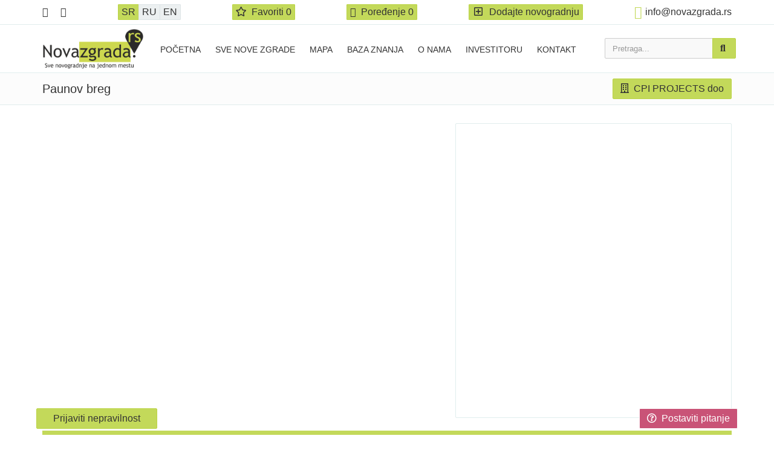

--- FILE ---
content_type: text/html; charset=utf-8
request_url: https://novazgrada.rs/paunov-breg-lot169
body_size: 17965
content:
<!DOCTYPE html>
<html lang="sr" dir="ltr">
<head>
  <meta charset="utf-8">
  <meta name="viewport" content="width=device-width, initial-scale=1.0">
  <title>Paunov breg | Novogradnja Beograd Voždovac Banjica | novazgrada.rs</title>
  <meta name="description" content="Informacija o novogradnji 'Paunov breg', Voždovac, Banjica. Lokacija, infrastruktura i karakteristike objekta." /><meta property="og:title" content="Paunov breg | Novogradnja Beograd Voždovac Banjica | novazgrada.rs" />
<meta property="og:type" content="website"><meta property="og:url" content="https://novazgrada.rs/paunov-breg-lot169"><meta property="og:image" content="https://novazgrada.rs/files/artbud/styles/seo_social/public/images/property/paunov-breg-1.jpg?itok=76YLYzKd" />
<meta property="og:image:width" content="1200" />
<meta property="og:image:height" content="630" />
<meta property="og:site_name" content="Nova zgrada"><meta property="fb:pages" content="159002541696804" />
<meta property="og:description" content="Informacija o novogradnji &#039;Paunov breg&#039;, Voždovac, Banjica. Lokacija, infrastruktura i karakteristike objekta." />
<link rel="canonical" href="https://novazgrada.rs/paunov-breg-lot169" />
<link href="https://novazgrada.rs/paunov-breg-lot169" rel="alternate" hreflang="sr" />
<link href="https://novazgrada.rs/ru/paunov-breg-lot169" rel="alternate" hreflang="ru" />
<link href="https://novazgrada.rs/en/paunov-breg-lot169" rel="alternate" hreflang="en" />
<link rel="shortcut icon" href="https://novazgrada.rs/sites/all/themes/_clients/artbud3/img/favicon.ico" type="image/vnd.microsoft.icon" />
<script src="https://www.google.com/recaptcha/api.js?onload=onloadCallback&render=explicit&hl=sr" async ></script>  <link type="text/css" rel="stylesheet" href="https://novazgrada.rs/files/artbud/css/css_fzeOr5ad9otHX__oEAU0YkuvKi2oY3aANX42XFN9mMI.css" media="all" />
  <!-- HTML5 element support for IE6-8 -->
  <!--[if lt IE 9]>
    <script src="//html5shiv.googlecode.com/svn/trunk/html5.js"></script>
  <![endif]-->
  <script async src="https://www.googletagmanager.com/gtag/js?id=G-JMKEB9SNLV"></script>
<script>
  window.dataLayer = window.dataLayer || [];
  function gtag(){dataLayer.push(arguments);}
  gtag('js', new Date());
  gtag('config', 'G-JMKEB9SNLV');
</script>
</head>
<body class="html not-front not-logged-in no-sidebars page-property page-property- page-property-350 artbud3-theme font-md it4r-basic3-theme fonts-preload"   itemscope itemtype="http://schema.org/Apartment http://schema.org/Product">
  <link itemprop="url" href="https://novazgrada.rs/paunov-breg-lot169">      
<div class="body-wrap">

    
<header class="header-standard-3"> 
    <!-- TOP HEADER --> 
    <div class="top-header hidden-xs hidden-sm">
        <div class="container pv-7">
            <div class="d-flex justify-content-between align-items-center">
                
                <!--социконки-->
                                                        <div class="d-flex justify-content-between align-items-center" style="width:40px;">
                                                                              <a href="https://www.facebook.com/novazgrada.rs" class="social-link facebook-f" title="Facebook">
                                <i class="fab fa-facebook-f"></i>
                            </a>
                                                                              <a href="https://www.instagram.com/novazgrada/" class="social-link instagram" title="Instagram">
                                <i class="fab fa-instagram"></i>
                            </a>
                        
                    </div>
                                
                <!--переключатель языка-->
                <div class="btn-group">
    <a href="/paunov-breg-lot169" class="btn btn-xs btn-base">
        SR    </a>
    <a href="/ru/paunov-breg-lot169" class="btn btn-xs btn-light">
        RU    </a>
    <a href="/en/paunov-breg-lot169" class="btn btn-xs btn-light">
        EN    </a>
</div>                
                <!--кнопка избранное-->
                
<span class="favorites-count">
        <a href="/myfavorites" title="" class="btn btn-base btn-xs"> 
        <i class="far fa-star"></i> 
        <span class="favorites-count--text">
          Favoriti        </span>
        <span class="favorites-count--value favorites_link_value">
            0        </span>
    </a>
    </span> 

                
                <!--кнопка сравнение-->
                
<span class="comparison-count">
        <a href="/mycomparison" title="" class="btn btn-base btn-xs"> 
        <i class="fas fa-balance-scale"></i> 
        <span class="comparison-count--text">
          Poređenje        </span>
        <span>
            0        </span>
    </a>
    </span>
                
                <!--кнопка добавить новостройку-->
                <a href="#" class="btn btn-base btn-xs" data-toggle="modal" data-target="#artbudAddNewbuild">
                    <span><i class="far fa-plus-square" style="width: 20px;"></i> Dodajte novogradnju</span>
                </a>
                
                <!--контакты-->
                <span class="d-flex justify-content-around align-items-center"><i class="fa fa-envelope text-base mr-5" style="font-size: 1.3em;"></i> <a href="mailto:info@novazgrada.rs">info@novazgrada.rs</a></span>                
                <!--телефоны-->
                
                
            </div>
        </div>
    </div>
    <!-- MAIN NAV -->
    <div class="navbar navbar-fixed navbar-wp navbar-arrow mega-nav affix-top" data-spy="affix" data-offset-top="70" role="navigation">
        <div class="container">
            <div class="navbar-header">
                <button type="button" class="navbar-toggle navbar-toggle-aside-menu">
                    <i class="fa fa-outdent icon-custom"></i>
                </button>
                <button type="button" class="navbar-toggle" data-toggle="collapse" data-target=".navbar-collapse">
                    <i class="fa fa-bars icon-custom"></i>
                </button>
                                    <a class="navbar-brand d-flex align-items-center" href="/">
                        <img class="img-responsive" src="/sites/all/themes/_clients/artbud3/img/logo.png" alt="NovazgradaSve novogradnje na jednom mestu">
                         
                    </a> 
                            </div>
            <div class="navbar-collapse collapse">
                <div class="navbar-search nav navbar-nav navbar-right">
                  <!--<li class="dropdown dropdown-aux animate-click hidden-xs" data-animate-in="animated bounceInUp" data-animate-out="animated fadeOutDown" style="z-index:500;">-->
                                              <div class="form-horizontal navbar-form form-light" style="width: 200px; margin: 8px auto; border: 0;">
                          <form data-asaf-area-wrapper-id="asaf-1768617724-form-area-wrapper" action="/paunov-breg-lot169" method="post" id="artbud-wordsearch-form" accept-charset="UTF-8"><div>
<div class="input-group">
    <div class="form-item form-group form-type-textfield form-item-word">
  <label class="element-invisible" for="edit-word">Pretraga... </label>
 <input placeholder="Pretraga..." type="text" id="edit-word" name="word" value="" size="20" maxlength="128" class="form-text form-control form-autocomplete" /><input type="hidden" id="edit-word-autocomplete" value="https://novazgrada.rs/index.php?q=word-search/autocomplete" disabled="disabled" class="autocomplete" />
</div>
    <span class="input-group-btn">
        <button data-defsend="1" class="asaf-control-asaf_submit btn btn-base form-submit" style="z-index:3;" type="submit" id="asaf-1768617724-content-button-search" name="button_search" value="search"><i class="fa fa-search"></i></button>    </span>
</div><input type="hidden" name="asaf_form" value="" />
<input type="hidden" name="form_build_id" value="form-_4iQlWWgmQqzT1phH6ybRZ6HnBOwA-4yh31lI9tUd6Q" />
<input type="hidden" name="form_id" value="artbud_wordsearch_form" />
</div></form>                        </div>
                                        <!--</li>-->
                </div>
              <ul class="menu nav navbar-nav"><li class="first leaf path-front path-front"><a href="/" title="">Početna </a></li>
<li class="leaf path-propsearch path-propsearch"><a href="/pretraga" title="">Sve nove zgrade</a></li>
<li class="leaf path-userpage-252 path-userpage-252"><a href="/mapa" title="">Mapa</a></li>
<li class="leaf path-infmsearch path-infmsearch"><a href="/baza-znanja" title="All that you have to know  buying an apartment ">Baza znanja </a></li>
<li class="leaf path-userpage-124 path-userpage-124"><a href="/o-nama" title="">O nama</a></li>
<li class="leaf path-userpage-229 path-userpage-229"><a href="/investoru" title="">Investitoru</a></li>
<li class="last leaf path-userpage-2 path-userpage-2"><a href="/kontakt" title="">Kontakt</a></li>
</ul>                
                
            </div><!--/.nav-collapse -->
        </div>
    </div>
</header>

<!-- SLIDEBAR -->
<div id="asideMenu" class="aside-menu right">
    
    <button id="btnHideAsideMenu" class="btn btn-close pull-right" type="button" title="Hide sidebar" style="background-color: transparent;"><i class="fa fa-times"></i></button>
    

    <!--переключатель языка-->
    <div style="padding: 15px 15px 0 15px;">
        <div class="btn-group">
    <a href="/paunov-breg-lot169" class="btn btn-xs btn-base">
        SR    </a>
    <a href="/ru/paunov-breg-lot169" class="btn btn-xs btn-light">
        RU    </a>
    <a href="/en/paunov-breg-lot169" class="btn btn-xs btn-light">
        EN    </a>
</div>    </div>
    
    <!--кнопка избранное-->
    <div style="padding: 15px 15px 0 15px;">
        
<span class="favorites-count">
        <a href="/myfavorites" title="" class="btn btn-base btn-md"> 
        <i class="far fa-star"></i> 
        <span class="favorites-count--text">
          Favoriti        </span>
        <span class="favorites-count--value favorites_link_value">
            0        </span>
    </a>
    </span> 

    </div>
    
    <!--кнопка сравнение-->
    <div style="padding: 15px 15px 0 15px;">
        
<span class="comparison-count">
        <a href="/mycomparison" title="" class="btn btn-base btn-md"> 
        <i class="fas fa-balance-scale"></i> 
        <span class="comparison-count--text">
          Poređenje        </span>
        <span>
            0        </span>
    </a>
    </span>
    </div>
    
    <!--кнопка добавить новостройку-->
    <div style="padding: 15px 15px 0 15px;">
        <a href="#" class="btn btn-base" data-toggle="modal" data-target="#artbudAddNewbuild">
            <span><i class="far fa-plus-square" style="width: 20px;"></i> Dodajte novogradnju</span>
        </a>
    </div>
    
    <!--кнопка задать вопрос-->
    <div style="padding: 15px 15px 0 15px;">
        <button type="button" class="btn artbud-btn-alter" data-toggle="modal" data-target="#propertyQuestion" style="border-color: transparent;">
            <i class="far fa-question-circle"></i>
            <span>Postaviti pitanje</span>
        </button>
    </div>
    
    <!--кнопка сообщить о неточности-->
        <div style="padding: 15px 15px 0 15px;">
        <button type="button" class="btn btn-base" data-toggle="modal" data-target="#artbudFormReport"><span>Prijaviti nepravilnost</span></button>
    </div>
        
    <!--телефоны-->    
    <div class="pull-left artbud3-c-white" style="padding: 15px 15px 0 15px;">
        
    </div>
    
    <!--контакты-->
    <div class="pull-left artbud3-c-white" style="padding: 5px 15px 0 15px; clear: both;">
        <span class="d-flex justify-content-around align-items-center"><i class="fa fa-envelope text-base mr-5" style="font-size: 1.3em;"></i> <a href="mailto:info@novazgrada.rs">info@novazgrada.rs</a></span>    </div>
    
    <!--социконки-->
                    <div class="social-media" style="clear: both;">
                                          <a href="https://www.facebook.com/novazgrada.rs" class="social-link facebook-f" title="Facebook">
                    <i class="fab fa-facebook-f"></i>
                </a>
                                          <a href="https://www.instagram.com/novazgrada/" class="social-link instagram" title="Instagram">
                    <i class="fab fa-instagram"></i>
                </a>
            
        </div>
        
</div>    <div class="pg-opt">
        <div class="container">
            <h1 class="pull-left" itemprop="name">Paunov breg</h1>
                                                    <div class="pull-right" style="margin: 9px 0 9px 20px;">
                    <span class="btn btn-base">
                        <i class="far fa-building"></i>
                        CPI PROJECTS doo                    </span>
                </div>
                    </div>
    </div>
    
    <section class="slice bg-white">
        <div class="wp-section">
            <div class="container">
                <div class="row">

                    <div class="col-xs-24">
                        
<div class="row">
    
    <div class="clearfix"></div>
    
    <!-- Галерея -->
    <div class="col-md-14 prop-sold">
        <div style="position: relative;overflow: hidden;">
            
    <div class="product-gallery estate">
        <div class="primary-image" style="display: none;">
                            <a href="#" data-toggle="modal" data-target="#carouselModal" class="fa fa-search-plus">
                    <img itemprop="image" class="img-responsive" src="https://novazgrada.rs/files/artbud/styles/boom-property/public/images/property/paunov-breg-1.jpg?itok=9naFoxA9" width="850" height="530" alt="Paunov breg" title="Paunov breg" />                </a>
                            <a href="#" data-toggle="modal" data-target="#carouselModal" class="fa fa-search-plus">
                    <img itemprop="image" class="img-responsive" src="https://novazgrada.rs/files/artbud/styles/boom-property/public/images/property/paunov-breg-6.jpg?itok=Wj2tAMQx" width="850" height="530" alt="Paunov breg" title="Paunov breg" />                </a>
                            <a href="#" data-toggle="modal" data-target="#carouselModal" class="fa fa-search-plus">
                    <img itemprop="image" class="img-responsive" src="https://novazgrada.rs/files/artbud/styles/boom-property/public/images/property/paunov-breg-5.jpg?itok=DpZnwqfn" width="850" height="530" alt="Paunov breg" title="Paunov breg" />                </a>
                            <a href="#" data-toggle="modal" data-target="#carouselModal" class="fa fa-search-plus">
                    <img itemprop="image" class="img-responsive" src="https://novazgrada.rs/files/artbud/styles/boom-property/public/images/property/paunov-breg-4.jpg?itok=RRTMEVGz" width="850" height="530" alt="Paunov breg" title="Paunov breg" />                </a>
                            <a href="#" data-toggle="modal" data-target="#carouselModal" class="fa fa-search-plus">
                    <img itemprop="image" class="img-responsive" src="https://novazgrada.rs/files/artbud/styles/boom-property/public/images/property/paunov-breg-3.jpg?itok=zCPWc-vP" width="850" height="530" alt="Paunov breg" title="Paunov breg" />                </a>
                            <a href="#" data-toggle="modal" data-target="#carouselModal" class="fa fa-search-plus">
                    <img itemprop="image" class="img-responsive" src="https://novazgrada.rs/files/artbud/styles/boom-property/public/images/property/paunov-breg-2.jpg?itok=hIN0uPxr" width="850" height="530" alt="Paunov breg" title="Paunov breg" />                </a>
                    </div>
        <div class="thumbnail-images" style="display: none;">
                                            <img class="img-responsive img-thumbnail" src="https://novazgrada.rs/files/artbud/styles/boom-property-mini/public/images/property/paunov-breg-1.jpg?itok=gFbO_SCE" width="210" height="140" alt="Paunov breg" title="Paunov breg" />                                            <img class="img-responsive img-thumbnail" src="https://novazgrada.rs/files/artbud/styles/boom-property-mini/public/images/property/paunov-breg-6.jpg?itok=cByOS80G" width="210" height="140" alt="Paunov breg" title="Paunov breg" />                                            <img class="img-responsive img-thumbnail" src="https://novazgrada.rs/files/artbud/styles/boom-property-mini/public/images/property/paunov-breg-5.jpg?itok=AGdcMTQT" width="210" height="140" alt="Paunov breg" title="Paunov breg" />                                            <img class="img-responsive img-thumbnail" src="https://novazgrada.rs/files/artbud/styles/boom-property-mini/public/images/property/paunov-breg-4.jpg?itok=RLt7TJBd" width="210" height="140" alt="Paunov breg" title="Paunov breg" />                                            <img class="img-responsive img-thumbnail" src="https://novazgrada.rs/files/artbud/styles/boom-property-mini/public/images/property/paunov-breg-3.jpg?itok=skaQzHIF" width="210" height="140" alt="Paunov breg" title="Paunov breg" />                                            <img class="img-responsive img-thumbnail" src="https://novazgrada.rs/files/artbud/styles/boom-property-mini/public/images/property/paunov-breg-2.jpg?itok=Av6N5WGw" width="210" height="140" alt="Paunov breg" title="Paunov breg" />                    </div>
    </div>

    <div class="modal fade" id="carouselModal" tabindex="-1" role="dialog">
      <div class="modal-dialog  modal-contain" role="document">
        <div class="modal-content">
          <div class="modal-header">
            <button type="button" class="close" data-dismiss="modal" aria-label="Close"><span aria-hidden="true">&times;</span></button>
          </div>
          <div class="modal-body">
            <div class="primary-image-open">
                                  <div class="item">
                    <div class="property-title-owl">Paunov breg</div>
                                        <div class="image-title-owl">Paunov breg</div>
                                        <img class="lazyOwl img-responsive" data-src="https://novazgrada.rs/files/artbud/styles/image-not-styles/public/images/property/paunov-breg-1.jpg?itok=LcvxPlOn" width="210" height="140" alt="Paunov breg" title="Paunov breg">                  </div>
                                  <div class="item">
                    <div class="property-title-owl">Paunov breg</div>
                                        <div class="image-title-owl">Paunov breg</div>
                                        <img class="lazyOwl img-responsive" data-src="https://novazgrada.rs/files/artbud/styles/image-not-styles/public/images/property/paunov-breg-6.jpg?itok=sEfo7YlC" width="210" height="140" alt="Paunov breg" title="Paunov breg">                  </div>
                                  <div class="item">
                    <div class="property-title-owl">Paunov breg</div>
                                        <div class="image-title-owl">Paunov breg</div>
                                        <img class="lazyOwl img-responsive" data-src="https://novazgrada.rs/files/artbud/styles/image-not-styles/public/images/property/paunov-breg-5.jpg?itok=WZI1ZRZS" width="210" height="140" alt="Paunov breg" title="Paunov breg">                  </div>
                                  <div class="item">
                    <div class="property-title-owl">Paunov breg</div>
                                        <div class="image-title-owl">Paunov breg</div>
                                        <img class="lazyOwl img-responsive" data-src="https://novazgrada.rs/files/artbud/styles/image-not-styles/public/images/property/paunov-breg-4.jpg?itok=fFjRn80l" width="210" height="140" alt="Paunov breg" title="Paunov breg">                  </div>
                                  <div class="item">
                    <div class="property-title-owl">Paunov breg</div>
                                        <div class="image-title-owl">Paunov breg</div>
                                        <img class="lazyOwl img-responsive" data-src="https://novazgrada.rs/files/artbud/styles/image-not-styles/public/images/property/paunov-breg-3.jpg?itok=ntHYdTXJ" width="210" height="140" alt="Paunov breg" title="Paunov breg">                  </div>
                                  <div class="item">
                    <div class="property-title-owl">Paunov breg</div>
                                        <div class="image-title-owl">Paunov breg</div>
                                        <img class="lazyOwl img-responsive" data-src="https://novazgrada.rs/files/artbud/styles/image-not-styles/public/images/property/paunov-breg-2.jpg?itok=m6tteeD3" width="210" height="140" alt="Paunov breg" title="Paunov breg">                  </div>
                            </div>
            <div class="thumbnail-images-open">
                                  <div class="item"><img class="img-responsive" src="https://novazgrada.rs/files/artbud/styles/boom-property-mini/public/images/property/paunov-breg-1.jpg?itok=gFbO_SCE" width="210" height="140" alt="Paunov breg" title="Paunov breg" /></div>
                                  <div class="item"><img class="img-responsive" src="https://novazgrada.rs/files/artbud/styles/boom-property-mini/public/images/property/paunov-breg-6.jpg?itok=cByOS80G" width="210" height="140" alt="Paunov breg" title="Paunov breg" /></div>
                                  <div class="item"><img class="img-responsive" src="https://novazgrada.rs/files/artbud/styles/boom-property-mini/public/images/property/paunov-breg-5.jpg?itok=AGdcMTQT" width="210" height="140" alt="Paunov breg" title="Paunov breg" /></div>
                                  <div class="item"><img class="img-responsive" src="https://novazgrada.rs/files/artbud/styles/boom-property-mini/public/images/property/paunov-breg-4.jpg?itok=RLt7TJBd" width="210" height="140" alt="Paunov breg" title="Paunov breg" /></div>
                                  <div class="item"><img class="img-responsive" src="https://novazgrada.rs/files/artbud/styles/boom-property-mini/public/images/property/paunov-breg-3.jpg?itok=skaQzHIF" width="210" height="140" alt="Paunov breg" title="Paunov breg" /></div>
                                  <div class="item"><img class="img-responsive" src="https://novazgrada.rs/files/artbud/styles/boom-property-mini/public/images/property/paunov-breg-2.jpg?itok=Av6N5WGw" width="210" height="140" alt="Paunov breg" title="Paunov breg" /></div>
                            </div>
          </div>
        </div>
      </div>
    </div>
            
        <div class="ribbon " style="background: #777; color: #fff; border-right: 5px solid #777;">
        <span>
            Prodato        </span>
    </div>
        </div>
    </div>
    <!-- /Галерея -->
    
    <div class="col-md-10">
                <div class="panel panel-default panel-sidebar-1" >
            <div class="panel-body pn">
              
<div id="map-wrapper">
  <div id="map-canvas"></div>
</div>            </div>
        </div>
            </div>
     
    <!-- Топ панель -->
    <div id="otherinfo" class="col-md-24" data-top="1"></div>
    <div class="col-md-24" id="second-menu-wrapper">
        <div class="panel panel-default" id="second-menu">
            <div class="panel-body">
                <div class="d-flex flex-wrap justify-content-between">
                    <a href="#otherinfo" data-scrolling-smooth="true">Opšta informacija</a>
                                                              <a href="#infrastructure" data-scrolling-smooth="true">Infrastruktura</a>
                                        <a target="_blank" href="/pdf/350" style="padding-left: 20px;"><i class="far fa-file-pdf" aria-hidden="true"></i> PDF</a>
                    <span style="padding-left: 20px;">
                      
  <a href="/actions/nojs/addToFavorites?cid=&id=350&display=full" class="flag-action plinks--favorites unflagged use-ajax favorites-action favorites-action-350 unflagged">
      <i class="far fa-star"></i>      <span class="favorite_flag--text">Dodajte u favorite</span>
  </a>


                    </span>
                                            <span style="padding-left: 20px;position: relative;">
                              <a href="/actions/nojs/addToComparison?cid=&id=350&display=full" data-toggle="tooltip" data-html="true" class="flag-action plinks--comparison unflagged use-ajax comparison-action comparison-action-350 unflagged">
      <i class="fas fa-balance-scale"></i>      <span class="comparison_flag--text">Uporedi</span>
  </a>


                        </span>
                                    </div>
                    
            </div>
        </div>
    </div>
    <!-- /Топ панель -->
    
    <!-- Характеристики -->
    
<div class="col-md-24 mb-20">
    <div class="row">
                 <div class="col-xs-24 col-sm-12 col-lg-8" itemprop="offers" itemscope itemtype="http://schema.org/Offer">
            <div class="artbud-char d-flex justify-content-between">
              <div class="artbud-char-label mr-10">Cena stanova</div>
              <div class="artbud-char-value"><span class="pull-right">                        <span class="" data-currency-id="EUR">
                od 1 400                <span class="price--cur">€/м²</span>
            </span>
            </span>
                <meta itemprop="price" content="1400">
                <meta itemprop="priceCurrency" content="€">
                <meta itemprop="url" content="https://novazgrada.rs/paunov-breg-lot169">
              </div>
            </div>
          </div>
                                 <div class="col-xs-24 col-sm-12 col-lg-8">
            <div class="artbud-char d-flex justify-content-between">
              <div class="artbud-char-label mr-10">Investitor</div>
              <div class="artbud-char-value"><span class="pull-right">CPI PROJECTS doo</span></div>
            </div>
        </div>
                        <div class="col-xs-24 col-sm-12 col-lg-8">
            <div class="artbud-char d-flex justify-content-between">
              <div class="artbud-char-label mr-10">Rok završetka radova</div>
              <div class="artbud-char-value"><span class="pull-right">08.2020</span></div>
            </div>
        </div>
                        <div class="col-xs-24 col-sm-12 col-lg-8">
            <div class="artbud-char d-flex justify-content-between">
              <div class="artbud-char-label mr-10">Poslovne prostorije</div>
              <div class="artbud-char-value"><span class="pull-right">Da</span></div>
            </div>
        </div>
                <div class="col-xs-24 col-sm-12 col-lg-8" itemscope itemtype="http://schema.org/PostalAddress" itemprop="address">
            <div class="artbud-char d-flex justify-content-between">
              <div class="artbud-char-label mr-10">Grad</div>
              <div class="artbud-char-value"><span class="pull-right">Beograd</span></div>
                            <meta itemprop="addressRegion" content="VOŽDOVAC">
                            <meta itemprop="addressLocality" content="Beograd">
              <meta itemprop="addressCountry" content="Srbija">
            </div>
        </div>
        <div class="col-xs-24 col-sm-12 col-lg-8">
            <div class="artbud-char d-flex justify-content-between">
              <div class="artbud-char-label mr-10">Deo grada, mikrolokacija</div>
              <div class="artbud-char-value"><span class="pull-right"><a href="/vozdovac">VOŽDOVAC</a>, <a href="/banjica">Banjica</a></span></div>
            </div>
        </div>
                <div class="col-xs-24 col-sm-12 col-lg-8">
            <div class="artbud-char d-flex justify-content-between">
              <div class="artbud-char-label mr-10">Parking</div>
              <div class="artbud-char-value"><span class="pull-right">Garaža i na parceli</span></div>
            </div>
        </div>
                          <div class="col-xs-24 col-sm-12 col-lg-8">
            <div class="artbud-char d-flex justify-content-between">
              <div class="artbud-char-label mr-10">Spratnost</div>
              <div class="artbud-char-value"><span class="pull-right">2Su+NPr+VPr+6+Ps</span></div>
            </div>
          </div>
                          <div class="col-xs-24 col-sm-12 col-lg-8">
            <div class="artbud-char d-flex justify-content-between">
              <div class="artbud-char-label mr-10">Površina stanova</div>
              <div class="artbud-char-value"><span class="pull-right">od 80 м²</span></div>
            </div>
          </div>
                        <div class="col-xs-24 col-sm-12 col-lg-8">
            <div class="artbud-char d-flex justify-content-between">
              <div class="artbud-char-label mr-10">Visina plafona</div>
              <div class="artbud-char-value"><span class="pull-right">2,72</span></div>
            </div>
        </div>
                        <div class="col-xs-24 col-sm-12 col-lg-8">
            <div class="artbud-char d-flex justify-content-between">
              <div class="artbud-char-label mr-10">Grejanje</div>
              <div class="artbud-char-value"><span class="pull-right">Centralno, kalorimetar</span></div>
            </div>
        </div>
                        <div class="col-xs-24 col-sm-12 col-lg-8">
            <div class="artbud-char d-flex justify-content-between">
              <div class="artbud-char-label mr-10">Klima</div>
              <div class="artbud-char-value"><span class="pull-right">Priprema za postavljanje klima uređaja</span></div>
            </div>
        </div>
                        <div class="col-xs-24 col-sm-12 col-lg-8">
            <div class="artbud-char d-flex justify-content-between">
              <div class="artbud-char-label mr-10">Prozori</div>
              <div class="artbud-char-value"><span class="pull-right">PVC</span></div>
            </div>
        </div>
                        <div class="col-xs-24 col-sm-12 col-lg-8">
            <div class="artbud-char d-flex justify-content-between">
<!--              <div class=""></div>-->
              <div class="artbud-char-value artbud3-font-weight-normal"><span class="pull-right">Građevinska dozvola  ROP BGDU-24723-CPIH-2/2016</span></div>
            </div>
        </div>
                        <div class="col-xs-24 col-sm-12 col-lg-8">
            <div class="artbud-char d-flex justify-content-between">
              <div class="artbud-char-label mr-10">Objavljeno (ažurirano)</div>
              <div class="artbud-char-value"><span class="pull-right nowrap">21.08.2018 (25.06.2020)</span></div>
            </div>
        </div>
                    </div>
</div>

    <!-- /Характеристики -->
    
    
    <div class="col-sm-24">
        <div class="mb-20">
                        
            <div class="panel panel-default">
                <div data-partshow="true" data-block-height="100">
                    <div class="panel-body" itemprop="description">
                        <p>
	Nadomak centra, u ambijentu koji okružuje priroda, na mestu sa kojeg se pruža pogled na čitav Beograd i šumovitu Avalu, smešten je stambeno – poslovni kompleks Paunov Breg.</p>

<p>
	Svaki aspekt ovog stambenog naselja je pažljivo osmišljen kako bismo učinili dostupnim život u savremenom i funkcionalnom okruženju, a opet u ambijentu koji je bogat prirodom.</p>

<p>
	Svi objekti na Paunovom Bregu su izgrađeni prema važećim energetsko-efikasnim normama i ispunjava osnovne kriterijume i standarde zelene gradnje.</p>

<p>
	Atraktivno i savremeno arhitektnosko rešenje primenjeno je na sve nivoe organizacije prostora. Unutrašnjost svake stambene jedinice maksinalno je funkcionalna, a posebno smo se brinuli o organizaciji zajedničkih i zelenih površina.</p>

<div>
	<div>
		<h4>
			STANOVI, OD GARSONJERA DO ČETVOROSOBNIH, OPREMLJENI SU:</h4>

		<p>
			– Centralnim gradskim grejanjem<br />
			– Prozori sa termoizolacionim niskoemisionim staklom<br />
			– Prvoklasnom opremom i materijalima<br />
			– Sigurnosnim ulaznim vratima</p>
	</div>
</div>

<div>
	<div>
		<p>
			U sklopu kompleksa nalaze se garažna mesta za svaku stambenu jedinicu, niz prodajnih prostora poznatih robnih marki, ugostiteljski i uslužni objekti, supermarket, objekti za zabavu dece i odraslih i mnoge druge pojedinosti koje ce život Vas i Vaše porodice učiniti kvalitetnijim.</p>
	</div>
</div>
                    </div>
                </div>
            </div>
                    </div>

                
                <div id="infrastructure" class="col-md-24" data-top="2"></div>
        <div class="panel panel-default panel-sidebar-1" >
            <div class="panel-heading" style="border-bottom: 0;">
                <h2 >Infrastruktura</h2>
            </div>
        </div>
                                <div class="row mb-20">
                            <div class="col-sm-12">
                    U širem gradskom kontekstu, Paunov breg pripada opštini Voždovac. Protežući se od centralnih gradskih trgova do periferije, ona na sebe preuzima ulogu integrisanja i spajanja razlicitih delova grada poput Vracara I Dedinja, Zvezdare i Šumica kao i ostala naselja Avalskog podnozja sa centrom grada.                 </div>
                            <div class="col-sm-12">
                     Nasa mikrolokacija je jedno od najstarijih naselja poznata kao Banjica. Karakteristična po razvoju velikog broja različitih atraktivnih sadržaja, naselje Banjica već više decenija prepoznatljivo je po oplemenjivanju stanovanja zelenilom Banjicke sume i svežinom vazduha cuvene ruze vetrova.                </div>
                    </div>
                
        <div class="row mb-20">
            
                        <div class="col-sm-12 col-lg-8">
                <div class="icon-block icon-block-1">
                    <div class="icon-block-item">
                        <i class="fas fa-graduation-cap"></i>
                    </div>
                    <div class="icon-block-body">
                        <p>
                                                  Osnovna škola "Borislav-Bora Stankovic"                                                </p>
                        <h4 class="">900 m</h4>
                    </div>
                </div>
            </div>
                                                <div class="col-sm-12 col-lg-8">
                <div class="icon-block icon-block-1">
                    <div class="icon-block-item">
                        <i class="fas fa-shopping-basket"></i>
                    </div>
                    <div class="icon-block-body">
                        <p>
                                                  Pijaca Banjica                                                </p>
                        <h4 class="">1600 m</h4>
                    </div>
                </div>
            </div>
                                    <div class="col-sm-12 col-lg-8">
                <div class="icon-block icon-block-1">
                    <div class="icon-block-item">
                        <i class="far fa-hospital"></i>
                    </div>
                    <div class="icon-block-body">
                        <p>
                                                  VMA                                                </p>
                        <h4 class="">2300 m</h4>
                    </div>
                </div>
            </div>
                                    <div class="col-sm-12 col-lg-8">
                <div class="icon-block icon-block-1">
                    <div class="icon-block-item">
                        <i class="fas fa-tree"></i>
                    </div>
                    <div class="icon-block-body">
                        <p>
                                                  Park                                                </p>
                        <h4 class="">400 m</h4>
                    </div>
                </div>
            </div>
                                    <div class="col-sm-12 col-lg-8">
                <div class="icon-block icon-block-1">
                    <div class="icon-block-item">
                        <i class="fas fa-shopping-cart"></i>
                    </div>
                    <div class="icon-block-body">
                        <p>
                                                  Maxi                                                </p>
                        <h4 class="">100 m</h4>
                    </div>
                </div>
            </div>
                                    <div class="col-sm-12 col-lg-8">
                <div class="icon-block icon-block-1">
                    <div class="icon-block-item">
                        <i class="fas fa-bus"></i>
                    </div>
                    <div class="icon-block-body">
                        <p>Trolejbus                                                   br. 40, 41                                                </p>
                        <h4 class="list-group-item-text">100 m</h4>
                    </div>
                </div>
            </div>
                                    <div class="col-sm-12 col-lg-8">
                <div class="icon-block icon-block-1">
                    <div class="icon-block-item">
                        <i class="fas fa-train"></i>
                    </div>
                    <div class="icon-block-body">
                        <p>Tramvaj                                                   br. 9, 10, 14                                                </p>
                        <h4 class="list-group-item-text">1000 m</h4>
                    </div>
                </div>
            </div>
                                    <div class="col-sm-12 col-lg-8">
                <div class="icon-block icon-block-1">
                    <div class="icon-block-item">
                        <i class="fas fa-bus"></i>
                    </div>
                    <div class="icon-block-body">
                        <p>Autobus                                                   br. 78, 401, 402, 403, 405, 406, 407, 408, 409, 450, 451, 468, 466, 470, 474, 491, 503                                                </p>
                        <h4 class="list-group-item-text">100 m</h4>
                    </div>
                </div>
            </div>
                                    
        </div>
                
    </div>


</div>

<!-- PROPERTY DESCRIPTION -->
<div class="row">

</div>


<!-- Modal -->
<div class="modal fade" id="propertyRequest" tabindex="-1" role="dialog" aria-labelledby="propertyRequestLabel">
    <div class="modal-dialog" role="document">
        <div class="modal-content">
            <div class="modal-header">
                <button type="button" class="close" data-dismiss="modal" aria-label="Close"><span aria-hidden="true">&times;</span></button>
                <h4 class="modal-title" id="propertyRequestLabel">Zahtev za informaciju</h4>
            </div>
            <div class="modal-body">
<form class="pr_form pr_form-property pr_property_f_request_form" action="/paunov-breg-lot169" method="post" id="pr-property-f-request-form" accept-charset="UTF-8"><div><input type="hidden" name="property_request_node_nid" value="350" />
<div class="form-item form-group form-type-textfield form-item-property-request-name">
 <input placeholder="Vaše ime *" data-msg-required="Obavezno polje" type="text" id="edit-property-request-name" name="property_request_name" value="" size="60" maxlength="128" class="form-text form-control required" />
</div>
<input type="hidden" name="form_build_id" value="form-kS_DE5japkojkHxSZqUWEPiQlIp9b3g7jU8FqmmQBQQ" />
<input type="hidden" name="form_id" value="pr_property_f_request_form" />
<div class="form-item form-group form-type-textfield form-item-property-request-email">
 <input placeholder="Vaš e-mail *" class="email form-text form-control required" data-msg-required="Obavezno polje" data-msg-email="Molim Vas da unesete ispravni e-mail" type="text" id="edit-property-request-email" name="property_request_email" value="" size="60" maxlength="128" />
</div>
<div class="form-item form-group form-type-textfield form-item-property-request-phone">
 <input placeholder="Vaš broj telefona" type="text" id="edit-property-request-phone" name="property_request_phone" value="" size="60" maxlength="128" class="form-text form-control" />
</div>
<div class="form-item form-group form-type-textarea form-item-property-request-note">
 <div class="form-textarea-wrapper resizable"><textarea id="edit-property-request-note" name="property_request_note" cols="60" rows="5" class="form-textarea form-control">Želim da dobijem više informacije za objekat</textarea></div>
</div>
<div id="edit-privacy-policy" class="form-item form-group form-type-item">
 
</div>
<div id="edit-captcha" class="form-item form-group form-type-item">
 <div data-replace="1" class="g_recaptcha" id="captcha_pr-property-f-request-form" data-sitekey="6Lcyv3gUAAAAAIkWsTfsopuRd6jZFrqgY-KsiVty"></div> <span class="field-suffix"><label class="site_captcha-error" style="display: none;">Nisam robot</label></span>
</div>
<input class="btn btn-base form-submit" type="submit" id="edit-submit-button" name="op" value="Pošaljite" /></div></form>            </div>
        </div>
    </div>
</div>

                    </div>

                    <div class="col-xs-24">
                                                                    </div>

                </div>
            </div>
        </div>
    </section>

      <div class="pr_share_buttons" style="position: fixed; top: 350px; left: 0px; width: 35px; z-index: 2;">
    <script>(function() {
  if (window.pluso)if (typeof window.pluso.start == "function") return;
  if (window.ifpluso==undefined) { window.ifpluso = 1;
    var d = document, s = d.createElement('script'), g = 'getElementsByTagName';
    s.type = 'text/javascript'; s.charset='UTF-8'; s.async = true;
    s.src = ('https:' == window.location.protocol ? 'https' : 'http')  + '://share.pluso.ru/pluso-like.js';
    var h=d[g]('body')[0];
    h.appendChild(s);
  }})();</script>
<div class="pluso" data-background="transparent" data-options="small,round,line,horizontal,nocounter,theme=04" data-services="vkontakte,facebook,twitter,google,email"></div>  </div>

  
<!-- FOOTER -->
<footer class="footer">
    <div class="container">
                <div class="row">

            <div class="col-md-6">
                <div class="col">
                    <h4>Reon Beograda</h4>
                                                                <ul class="list-check">
                                                            <li>
                                  <i class="fas fa-map-marker-alt"></i>
                                  <a href="/vracar">VRAČAR</a>                                </li>
                                                            <li>
                                  <i class="fas fa-map-marker-alt"></i>
                                  <a href="/vozdovac">VOŽDOVAC</a>                                </li>
                                                            <li>
                                  <i class="fas fa-map-marker-alt"></i>
                                  <a href="/zvezdara">ZVEZDARA</a>                                </li>
                                                            <li>
                                  <i class="fas fa-map-marker-alt"></i>
                                  <a href="/zemun">ZEMUN</a>                                </li>
                                                            <li>
                                  <i class="fas fa-map-marker-alt"></i>
                                  <a href="/stari-grad">STARI GRAD</a>                                </li>
                                                            <li>
                                  <i class="fas fa-map-marker-alt"></i>
                                  <a href="/savski-venac">SAVSKI VENAC</a>                                </li>
                                                            <li>
                                  <i class="fas fa-map-marker-alt"></i>
                                  <a href="/cukarica">ČUKARICA</a>                                </li>
                                                            <li>
                                  <i class="fas fa-map-marker-alt"></i>
                                  <a href="/novi-beograd">NOVI BEOGRAD</a>                                </li>
                                                            <li>
                                  <i class="fas fa-map-marker-alt"></i>
                                  <a href="/palilula">PALILULA</a>                                </li>
                                                            <li>
                                  <i class="fas fa-map-marker-alt"></i>
                                  <a href="/rakovica">RAKOVICA</a>                                </li>
                                                            <li>
                                  <i class="fas fa-map-marker-alt"></i>
                                  <a href="/grocka-0">GROCKA</a>                                </li>
                                                    </ul>
                                    </div>
            </div>
            
            <div class="col-md-6">
                <div class="col">
                    <h4>Popularne pretrage</h4>
                                                                <ul class="list-check">
                                                                <li>
                                      <i class="fas fa-tag"></i>
                                      <a href="/centralni-deo-grada">Centralni deo grada</a>                                    </li>
                                                                <li>
                                      <i class="fas fa-tag"></i>
                                      <a href="/miran-deo-grada">Miran deo grada</a>                                    </li>
                                                                <li>
                                      <i class="fas fa-tag"></i>
                                      <a href="/jeftini-stanovi">Jeftini stanovi</a>                                    </li>
                                                                <li>
                                      <i class="fas fa-tag"></i>
                                      <a href="/luks">Luks</a>                                    </li>
                                                                <li>
                                      <i class="fas fa-tag"></i>
                                      <a href="/stambeno-poslovni-kompleks">Veći stambeno-poslovni kompleksi</a>                                    </li>
                                                                <li>
                                      <i class="fas fa-tag"></i>
                                      <a href="/prodato">Prodato</a>                                    </li>
                                                                <li>
                                      <i class="fas fa-tag"></i>
                                      <a href="/lokacija-u-pripremi">Lokacija u pripremi</a>                                    </li>
                                                    </ul>
                                    </div>
            </div>
            
            <div class="col-md-5">
                <div class="col">
                    <h4>Informacija</h4>
                    <ul class="list-check"><li class="first leaf path-userpage-124 path-userpage-124"><i class="fa text-base fa-check mr-5"></i> <a href="/o-nama" title="">O nama</a></li>
<li class="leaf path-userpage-229 path-userpage-229"><i class="fa text-base fa-check mr-5"></i> <a href="/investoru" title="">Za investitora </a></li>
<li class="leaf path-userpage-2 path-userpage-2"><i class="fa text-base fa-check mr-5"></i> <a href="/kontakt" title="">Kontakt</a></li>
<li class="leaf path-userpage-98 path-userpage-98"><i class="fa text-base fa-check mr-5"></i> <a href="/privacy-policy" title="">Politika privatnosti</a></li>
<li class="last leaf path-userpage-290 path-userpage-290"><i class="fa text-base fa-check mr-5"></i> <a href="/terms-of-use" title="">Uslovi korišćenja</a></li>
</ul>                </div>
            </div>
            
                        <div class="col-md-7">
                            <div class="col col-social-icons" style="margin-top: 20px;">
                    
                                                                                                        <a href="https://www.facebook.com/novazgrada.rs">
                                                            <i class="fab fa-facebook-f"></i>
                            </a>
                                                                                                        <a href="https://www.instagram.com/novazgrada/">
                                                            <i class="fab fa-instagram"></i>
                            </a>
                      
                    
                    <br><br><br>

<br><span >info@novazgrada.rs</span>
<br>
<br><span >Beograd</span>, Stari grad, <span >Tadeuša Košćuška, 92</span>
<br>Radno vreme od 9-00 do 18-00, pon - pet                </div>
                
                            </div>
            
            
        </div>

        <hr>
                <div class="row">
            <div class="col-sm-12 copyright">
                Copyright 2026 | All Rights Reserved.            </div>
            <div class="col-sm-12 text-right">
                            </div>
        </div>
    </div>
</footer>


<!-- Modal -->
<div class="modal fade" id="artbudAddNewbuild" tabindex="-1" role="dialog" aria-labelledby="formWantsaleLabel">
    <div class="modal-dialog" role="document">
        <div class="modal-content">
            <div class="modal-header">
                <button type="button" class="close" data-dismiss="modal" aria-label="Close"><span aria-hidden="true">&times;</span></button>
                <h4 class="modal-title" id="formWantsaleLabel">Dodajte novogradnju</h4>
            </div>
            <div class="modal-body">
                <form class="pr_form pr_form-addnewbuild artbud_add_newbuild" action="/paunov-breg-lot169" method="post" id="artbud-add-newbuild" accept-charset="UTF-8"><div><div class="pr_form--descr"><div id="edit-addnewbuild-markup" class="form-item form-group form-type-item">
 <p>Prijavite svoj objekat na našem sajtu</p>

<p>Dodajte aktuelnu informaciju, slike ili renderi, akcije za bolju prodaju stanova u objektu koji gradite. Ovo je potpuno besplatno.&nbsp;</p>

</div>
</div><div class="form-item form-group form-type-textfield form-item-addnewbuild-name">
 <input placeholder="Vaše ime *" data-msg-required="Obavezno polje" type="text" id="edit-addnewbuild-name" name="addnewbuild_name" value="" size="60" maxlength="128" class="form-text form-control required" />
</div>
<div class="form-item form-group form-type-textfield form-item-addnewbuild-phone">
 <input placeholder="Vaš broj telefona *" data-msg-required="Obavezno polje" type="text" id="edit-addnewbuild-phone" name="addnewbuild_phone" value="" size="60" maxlength="128" class="form-text form-control required" />
</div>
<div style="display:none;"><div class="form-item form-group form-type-textfield form-item-phoneyou">
  <label class="element-invisible" for="edit-phoneyou">Ваш телефон * </label>
 <input placeholder="Ваш телефон *" type="text" id="edit-phoneyou" name="phoneyou" value="" size="60" maxlength="128" class="form-text form-control" />
</div>
</div><div class="form-item form-group form-type-textfield form-item-addnewbuild-email">
 <input placeholder="Vaš e-mail *" class="email form-text form-control required" data-msg-required="Obavezno polje" data-msg-email="Molim Vas da unesete ispravni e-mail" type="text" id="edit-addnewbuild-email" name="addnewbuild_email" value="" size="60" maxlength="128" />
</div>
<fieldset class="form-wrapper" id="edit-addnewbuild-object-info"><legend><span class="fieldset-legend">Parametri objekta</span></legend><div class="fieldset-wrapper"><div class="form-item form-group form-type-textfield form-item-addnewbuild-location">
 <input placeholder="Adresa novogradnji" type="text" id="edit-addnewbuild-location" name="addnewbuild_location" value="" size="60" maxlength="128" class="form-text form-control" />
</div>
<div class="form-item form-group form-type-textfield form-item-addnewbuild-period">
 <input placeholder="Rok završetka radova" type="text" id="edit-addnewbuild-period" name="addnewbuild_period" value="" size="60" maxlength="128" class="form-text form-control" />
</div>
<div class="form-item form-group form-type-textfield form-item-addnewbuild-price">
 <input placeholder="Minimalna cena, € po m²" type="text" id="edit-addnewbuild-price" name="addnewbuild_price" value="" size="60" maxlength="128" class="form-text form-control" />
</div>
<div class="form-item form-group form-type-textarea form-item-addnewbuild-descr">
 <div class="form-textarea-wrapper resizable"><textarea placeholder="Opis" data-msg-maxlength="Унесите највише 5000 карактера" id="edit-addnewbuild-descr" name="addnewbuild_descr" cols="60" rows="5" class="form-textarea form-control"></textarea></div>
</div>
</div></fieldset>
<div id="edit-privacy-policy--2" class="form-item form-group form-type-item">
 
</div>
<div id="edit-captcha--2" class="form-item form-group form-type-item">
 <div data-replace="1" class="g_recaptcha" id="captcha_artbud-add-newbuild" data-sitekey="6Lcyv3gUAAAAAIkWsTfsopuRd6jZFrqgY-KsiVty"></div> <span class="field-suffix"><label class="site_captcha-error" style="display: none;">Nisam robot</label></span>
</div>
<input type="submit" id="edit-addnewbuild-submit" name="op" value="Pošaljite" class="form-submit" /><input type="hidden" name="form_build_id" value="form-59DK65kKAoq_rW2_fwVjHbmOAnRJyYGYswx1qtOMgrc" />
<input type="hidden" name="form_id" value="artbud_add_newbuild" />
</div></form>            </div>
        </div>
    </div>
</div>

<button type="button" class="btn artbud-btn-alter hidden-xs hidden-sm" style="position: fixed; right: 60px; bottom: 10px;" data-toggle="modal" data-target="#propertyQuestion">
    <i class="far fa-question-circle"></i>
    <span>Postaviti pitanje</span>
</button>
<!-- Modal -->
<div class="modal fade" id="propertyQuestion" tabindex="-1" role="dialog" aria-label="propertyRequestLabel">
    <div class="modal-dialog" role="document">
        <div class="modal-content">
            <div class="modal-header">
                <button type="button" class="close" data-dismiss="modal" aria-label="Close"><span aria-hidden="true">&times;</span></button>
                <h4 class="modal-title" id="propertyQuestionLabel">Postaviti pitanje</h4>
            </div>
            <div class="modal-body">
                <form class="pr_form pr_form-question site_form_question it4r_validate" action="/paunov-breg-lot169" method="post" id="site-form-question" accept-charset="UTF-8"><div>

        <div class="row" style="opacity: 1;">
            <div class="col-md-24">
                <div class="pr_form--descr"><div id="edit-question-markup" class="form-item form-group form-type-item">
 <p>Slobodno nam se&nbsp;javite&nbsp;ako imate&nbsp;bilo kakvih pitanja.&nbsp;</p>

</div>
</div>            </div>
            <div class="col-md-12">
                <div class="row">
                    <div style="display:none;"><div class="form-item form-group form-type-textfield form-item-phoneyou">
  <label class="element-invisible" for="edit-phoneyou--2">Ваш телефон * </label>
 <input placeholder="Ваш телефон *" type="text" id="edit-phoneyou--2" name="phoneyou" value="" size="60" maxlength="128" class="form-text form-control" />
</div>
</div>                    <div class="col-md-24">
                        <div class="form-item form-group form-type-textfield form-item-question-name">
 <input class="name_it4r minletters3_it4r form-text form-control required" placeholder="Vaše ime *" data-msg-required="Obavezno polje" type="text" id="edit-question-name" name="question_name" value="" size="60" maxlength="65" />
</div>
                    </div>
                    <div class="col-md-24">
                        <div class="form-item form-group form-type-textfield form-item-question-email">
 <input placeholder="Vaš e-mail *" class="email form-text form-control required" data-msg-required="Obavezno polje" data-msg-email="Molim Vas da unesete ispravni e-mail" type="text" id="edit-question-email" name="question_email" value="" size="60" maxlength="128" />
</div>
                    </div>
                    <div class="col-md-24">
                        <div class="form-item form-group form-type-textfield form-item-question-phone">
 <input class="phone_it4r form-text form-control" placeholder="Vaš broj telefona" type="text" id="edit-question-phone" name="question_phone" value="" size="60" maxlength="65" />
</div>
                    </div>
                </div>
            </div>
            <div class="col-md-12">
                <div class="row">
                    <div class="col-md-24">
                        <div class="form-item form-group form-type-textarea form-item-question-question">
 <div class="form-textarea-wrapper resizable"><textarea placeholder="Pitanje, Poruka..." style="height: 132px;" id="edit-question-question" name="question_question" cols="60" rows="5" class="form-textarea form-control"></textarea></div>
</div>
                    </div>
                </div>
            </div>
            <div class="col-md-24">
                <div class="row">
                    <div class="col-md-12">
                        <div id="edit-captcha--3" class="form-item form-group form-type-item">
 <div style="margin-bottom: -30px;transform:scale(0.6);-webkit-transform:scale(0.6);transform-origin:0 0;-webkit-transform-origin:0 0;" class="g_recaptcha" id="captcha_site-form-question" data-sitekey="6Lcyv3gUAAAAAIkWsTfsopuRd6jZFrqgY-KsiVty"></div> <span class="field-suffix"><label class="site_captcha-error" style="display: none;">Nisam robot</label></span>
</div>
                    </div>
                    <div class="col-md-12 text-right">
                        <input class="btn btn-base form-submit" type="submit" id="edit-question-submit" name="op" value="Pošaljite" />                    </div>
                </div>
            </div>

        </div>
        <div id="edit-privacy-policy--3" class="form-item form-group form-type-item">
 
</div>
<input type="hidden" name="form_build_id" value="form-b4W-7zG0dT0EEltMhNZuHyC8gPxwiAW-vH4SezavTrQ" />
<input type="hidden" name="form_id" value="site_form_question" />
</div></form>    </div>
        </div>
    </div>
</div>    <button type="button" class="btn btn-base hidden-xs hidden-sm" style="width: 200px; position: fixed; left: 60px; bottom: 10px;"
        data-toggle="modal"
        data-target="#artbudFormReport"><span>Prijaviti nepravilnost</span></button>
    <div class="modal fade" id="artbudFormReport" tabindex="-1" role="dialog" aria-labelledby="formReportLabel">
        <div class="modal-dialog" role="document">
            <div class="modal-content">
                <div class="modal-header">
                    <button type="button" class="close" data-dismiss="modal" aria-label="Close"><span aria-hidden="true">&times;</span></button>
                    <h4 class="modal-title" id="formReportLabel">Prijaviti nepravilnost</h4>
                </div>
                <div class="modal-body">
                    <form class="pr_form pr_form-formreport artbud_formreport" id="artbud_formreport" action="/paunov-breg-lot169" method="post" accept-charset="UTF-8"><div><input type="hidden" name="formreport_prop_nid" value="350" />
<div class="pr_form--descr"><div id="edit-formreport-markup" class="form-item form-group form-type-item">
 <p>Naš tim aktivno radi na proveri svih podataka koji ovde postavljene. Ukoliko ste primetili neki propust koji je potrebno da se ispravi, pustite nama poruku.&nbsp;</p>

<p>&nbsp;</p>

<p>&nbsp;</p>

</div>
</div><div class="form-item form-group form-type-textarea form-item-formreport-descr">
 <div class="form-textarea-wrapper resizable"><textarea placeholder="Opis greški ili nepravilnosti" id="edit-formreport-descr" name="formreport_descr" cols="60" rows="5" class="form-textarea form-control"></textarea></div>
</div>
<div id="edit-privacy-policy--4" class="form-item form-group form-type-item">
 
</div>
<div id="edit-captcha--4" class="form-item form-group form-type-item">
 <div data-replace="1" class="g_recaptcha" id="captcha_artbud-formreport" data-sitekey="6Lcyv3gUAAAAAIkWsTfsopuRd6jZFrqgY-KsiVty"></div> <span class="field-suffix"><label class="site_captcha-error" style="display: none;">Nisam robot</label></span>
</div>
<input type="submit" id="edit-formreport-submit" name="op" value="Pošaljite" class="form-submit" /><input type="hidden" name="form_build_id" value="form-TLYu9AMZEvxiAzgTqF4QxCArQCrkNRKcTP01tlEfcjI" />
<input type="hidden" name="form_id" value="artbud_formreport" />
</div></form>                </div>
            </div>
        </div>
    </div>
</div>          <script src="//ajax.googleapis.com/ajax/libs/jquery/1.11.2/jquery.min.js"></script>
<script>
<!--//--><![CDATA[//><!--
window.jQuery || document.write("<script src='/sites/all/modules/_vendor/jquery_update/replace/jquery/1.11/jquery.min.js'>\x3C/script>")
//--><!]]>
</script>
<script src="https://novazgrada.rs/misc/jquery.once.js?v=1.2"></script>
<script src="https://novazgrada.rs/misc/drupal.js?st0dc9"></script>
<script src="//ajax.googleapis.com/ajax/libs/jqueryui/1.11.4/jquery-ui.min.js"></script>
<script>
<!--//--><![CDATA[//><!--
window.jQuery.ui || document.write("<script src='/sites/all/modules/_vendor/jquery_update/replace/ui/ui/minified/jquery-ui.min.js'>\x3C/script>")
//--><!]]>
</script>
<script src="https://novazgrada.rs/sites/all/modules/_vendor/jquery_update/replace/ui/external/jquery.cookie.js?v=67fb34f6a866c40d0570"></script>
<script src="https://novazgrada.rs/sites/all/modules/_vendor/jquery_update/replace/jquery.form/3/jquery.form.min.js?v=3.51.0"></script>
<script src="https://novazgrada.rs/misc/form.js?v=7.54"></script>
<script src="https://novazgrada.rs/misc/ajax.js?v=7.54"></script>
<script src="https://novazgrada.rs/sites/all/modules/_vendor/jquery_update/js/jquery_update.js?v=0.0.1"></script>
<script src="https://novazgrada.rs/files/artbud/languages/sr_MG8X_rtcSkLpXHEX6-a0pb94rVSLx-rYVDeMAGckSnY.js?st0dc9"></script>
<script src="https://novazgrada.rs/sites/all/modules/_core2/pr_recently_f/js/pr_recently_f.js?st0dc9"></script>
<script src="https://novazgrada.rs/sites/all/modules/_core2/site_agree/js/site_agree.js?st0dc9"></script>
<script src="https://novazgrada.rs/misc/autocomplete.js?v=7.54"></script>
<script src="https://novazgrada.rs/misc/progress.js?v=7.54"></script>
<script src="https://novazgrada.rs/sites/all/modules/_vendor/asaf/js/asaf.js?st0dc9"></script>
<script src="https://novazgrada.rs/sites/all/themes/_core3/boom/js/asafSubmitByEnter.js?st0dc9"></script>
<script src="https://novazgrada.rs/sites/all/themes/_clients/artbud3/js/artbudPropFull.js?st0dc9"></script>
<script src="https://novazgrada.rs/sites/all/modules/_core3/site/controllers/wd_langs/js/langs_select.js?st0dc9"></script>
<script src="https://novazgrada.rs/sites/all/themes/_core3/boom/blocks/owl_gallery/gallery.js?st0dc9"></script>
<script src="https://api-maps.yandex.ru/2.1/?apikey=c62fe6f4-10bd-4418-bf3b-f4e0a105ba30&amp;lang=sr_RS&amp;onload=initialize"></script>
<script src="https://novazgrada.rs/sites/all/modules/_core2/pr_maps/js/yandex/pr_maps_yandex.js?st0dc9"></script>
<script src="https://novazgrada.rs/misc/textarea.js?v=7.54"></script>
<script src="https://novazgrada.rs/sites/all/modules/_core2/pr_property_f/form_request/form_request.js?st0dc9"></script>
<script src="https://novazgrada.rs/sites/all/libraries/jquery_validation/jquery.validate.min.js?st0dc9"></script>
<script src="https://novazgrada.rs/sites/all/modules/_clients/artbud/artbud_add_newbuild/artbud_add_newbuild.js?st0dc9"></script>
<script src="https://novazgrada.rs/sites/all/modules/_core2/site_form_question/site_form_question.js?st0dc9"></script>
<script src="https://novazgrada.rs/sites/all/modules/_clients/artbud/artbud_formreport/artbud_formreport.js?st0dc9"></script>
<script src="https://novazgrada.rs/sites/all/modules/_core2/site_captcha/js/site_captcha.js?st0dc9"></script>
<script src="https://novazgrada.rs/sites/all/modules/_core2/site_library/js/addplugins.js?st0dc9"></script>
<script src="https://novazgrada.rs/sites/all/themes/_core3/boom/src/js/modernizr.custom.js?st0dc9"></script>
<script src="https://novazgrada.rs/sites/all/themes/_core3/boom/src/assets/bootstrap/js/bootstrap.min.js?st0dc9"></script>
<script src="https://novazgrada.rs/sites/all/themes/_core3/boom/src/js/jquery.mousewheel-3.0.6.pack.js?st0dc9"></script>
<script src="https://novazgrada.rs/sites/all/themes/_core3/boom/src/js/jquery.easing.js?st0dc9"></script>
<script src="https://novazgrada.rs/sites/all/themes/_core3/boom/src/js/jquery.metadata.js?st0dc9"></script>
<script src="https://novazgrada.rs/sites/all/themes/_core3/boom/src/js/jquery.hoverup.js?st0dc9"></script>
<script src="https://novazgrada.rs/sites/all/themes/_core3/boom/src/js/jquery.hoverdir.js?st0dc9"></script>
<script src="https://novazgrada.rs/sites/all/themes/_core3/boom/src/js/jquery.stellar.js?st0dc9"></script>
<script src="https://novazgrada.rs/sites/all/themes/_core3/boom/src/assets/ui-kit/js/jquery.powerful-placeholder.min.js?st0dc9"></script>
<script src="https://novazgrada.rs/sites/all/themes/_core3/boom/js/jquery.multiselect.min.js?st0dc9"></script>
<script src="https://novazgrada.rs/sites/all/themes/_core3/boom/js/jquery.multiselect.filter.js?st0dc9"></script>
<script src="https://novazgrada.rs/sites/all/themes/_core3/boom/src/assets/responsive-mobile-nav/js/jquery.dlmenu.js?st0dc9"></script>
<script src="https://novazgrada.rs/sites/all/themes/_core3/boom/src/assets/hover-dropdown/bootstrap-hover-dropdown.min.js?st0dc9"></script>
<script src="https://novazgrada.rs/sites/all/themes/_core3/boom/src/assets/page-scroller/jquery.ui.totop.min.js?st0dc9"></script>
<script src="https://novazgrada.rs/sites/all/themes/_core3/boom/src/assets/mixitup/jquery.mixitup.js?st0dc9"></script>
<script src="https://novazgrada.rs/sites/all/themes/_core3/boom/src/assets/mixitup/jquery.mixitup.init.js?st0dc9"></script>
<script src="https://novazgrada.rs/sites/all/themes/_core3/boom/src/assets/bootstrap/js/tooltip.js?st0dc9"></script>
<script src="https://novazgrada.rs/sites/all/themes/_core3/boom/src/assets/bootstrap/js/popover.js?st0dc9"></script>
<script src="https://novazgrada.rs/sites/all/themes/_core3/boom/src/assets/owl-carousel/owl.carousel.min.js?st0dc9"></script>
<script src="https://novazgrada.rs/sites/all/themes/_core3/boom/src/js/wp.app.js?st0dc9"></script>
<script src="https://novazgrada.rs/sites/all/themes/_core3/boom/js/custom.js?st0dc9"></script>
<script src="https://novazgrada.rs/sites/all/themes/_core3/boom/plugins/partshow.js?st0dc9"></script>
<script src="https://ajax.googleapis.com/ajax/libs/webfont/1.6.26/webfont.js?st0dc9"></script>
<script>
<!--//--><![CDATA[//><!--

      jQuery(document).ready(function () {
          WebFont.load({
            google: {
              families: ['PT+Sans:400,700,400italic', 'Roboto:400,500,700']
            },
            classes: false,
            loading: function() {
      //        jQuery('body').removeClass('fonts-preload');
      //        jQuery('body').addClass('fonts-loading');
            },
            active: function() {
              jQuery('body').removeClass('fonts-preload');
      //        jQuery('body').removeClass('fonts-loading');
            },
          });
        });
//--><!]]>
</script>
<script src="https://novazgrada.rs/sites/all/modules/_core2/site_library/js/addplugins_init.js?st0dc9"></script>
<script>
<!--//--><![CDATA[//><!--
jQuery.extend(Drupal.settings, {"basePath":"\/","pathPrefix":"","ajaxPageState":{"theme":"artbud3","theme_token":"4HFhy-Cpp0RLt995EgkfXcuBmNRGceR252dpwogCrXw","jquery_version":"1.11","js":{"\/\/ajax.googleapis.com\/ajax\/libs\/jquery\/1.11.2\/jquery.min.js":1,"0":1,"misc\/jquery.once.js":1,"misc\/drupal.js":1,"\/\/ajax.googleapis.com\/ajax\/libs\/jqueryui\/1.11.4\/jquery-ui.min.js":1,"1":1,"sites\/all\/modules\/_vendor\/jquery_update\/replace\/ui\/external\/jquery.cookie.js":1,"sites\/all\/modules\/_vendor\/jquery_update\/replace\/jquery.form\/3\/jquery.form.min.js":1,"misc\/form.js":1,"misc\/ajax.js":1,"sites\/all\/modules\/_vendor\/jquery_update\/js\/jquery_update.js":1,"public:\/\/languages\/sr_MG8X_rtcSkLpXHEX6-a0pb94rVSLx-rYVDeMAGckSnY.js":1,"sites\/all\/modules\/_core2\/pr_recently_f\/js\/pr_recently_f.js":1,"sites\/all\/modules\/_core2\/site_agree\/js\/site_agree.js":1,"misc\/autocomplete.js":1,"misc\/progress.js":1,"sites\/all\/modules\/_vendor\/asaf\/js\/asaf.js":1,"sites\/all\/themes\/_core3\/boom\/js\/asafSubmitByEnter.js":1,"sites\/all\/themes\/_clients\/artbud3\/js\/artbudPropFull.js":1,"sites\/all\/modules\/_core3\/site\/controllers\/wd_langs\/js\/langs_select.js":1,"sites\/all\/themes\/_core3\/boom\/blocks\/owl_gallery\/gallery.js":1,"https:\/\/api-maps.yandex.ru\/2.1\/?apikey=c62fe6f4-10bd-4418-bf3b-f4e0a105ba30\u0026lang=sr_RS\u0026onload=initialize":1,"sites\/all\/modules\/_core2\/pr_maps\/js\/yandex\/pr_maps_yandex.js":1,"misc\/textarea.js":1,"sites\/all\/modules\/_core2\/pr_property_f\/form_request\/form_request.js":1,"sites\/all\/libraries\/jquery_validation\/jquery.validate.min.js":1,"sites\/all\/modules\/_clients\/artbud\/artbud_add_newbuild\/artbud_add_newbuild.js":1,"sites\/all\/modules\/_core2\/site_form_question\/site_form_question.js":1,"sites\/all\/modules\/_clients\/artbud\/artbud_formreport\/artbud_formreport.js":1,"sites\/all\/modules\/_core2\/site_captcha\/js\/site_captcha.js":1,"sites\/all\/modules\/_core2\/site_library\/js\/addplugins.js":1,"sites\/all\/themes\/_core3\/boom\/src\/js\/modernizr.custom.js":1,"sites\/all\/themes\/_core3\/boom\/src\/assets\/bootstrap\/js\/bootstrap.min.js":1,"sites\/all\/themes\/_core3\/boom\/src\/js\/jquery.mousewheel-3.0.6.pack.js":1,"sites\/all\/themes\/_core3\/boom\/src\/js\/jquery.easing.js":1,"sites\/all\/themes\/_core3\/boom\/src\/js\/jquery.metadata.js":1,"sites\/all\/themes\/_core3\/boom\/src\/js\/jquery.hoverup.js":1,"sites\/all\/themes\/_core3\/boom\/src\/js\/jquery.hoverdir.js":1,"sites\/all\/themes\/_core3\/boom\/src\/js\/jquery.stellar.js":1,"sites\/all\/themes\/_core3\/boom\/src\/assets\/ui-kit\/js\/jquery.powerful-placeholder.min.js":1,"sites\/all\/themes\/_core3\/boom\/js\/jquery.multiselect.min.js":1,"sites\/all\/themes\/_core3\/boom\/js\/jquery.multiselect.filter.js":1,"sites\/all\/themes\/_core3\/boom\/src\/assets\/responsive-mobile-nav\/js\/jquery.dlmenu.js":1,"sites\/all\/themes\/_core3\/boom\/src\/assets\/hover-dropdown\/bootstrap-hover-dropdown.min.js":1,"sites\/all\/themes\/_core3\/boom\/src\/assets\/page-scroller\/jquery.ui.totop.min.js":1,"sites\/all\/themes\/_core3\/boom\/src\/assets\/mixitup\/jquery.mixitup.js":1,"sites\/all\/themes\/_core3\/boom\/src\/assets\/mixitup\/jquery.mixitup.init.js":1,"sites\/all\/themes\/_core3\/boom\/src\/assets\/bootstrap\/js\/tooltip.js":1,"sites\/all\/themes\/_core3\/boom\/src\/assets\/bootstrap\/js\/popover.js":1,"sites\/all\/themes\/_core3\/boom\/src\/assets\/owl-carousel\/owl.carousel.min.js":1,"sites\/all\/themes\/_core3\/boom\/src\/js\/wp.app.js":1,"sites\/all\/themes\/_core3\/boom\/js\/custom.js":1,"sites\/all\/themes\/_core3\/boom\/plugins\/partshow.js":1,"https:\/\/ajax.googleapis.com\/ajax\/libs\/webfont\/1.6.26\/webfont.js":1,"2":1,"sites\/all\/modules\/_core2\/site_library\/js\/addplugins_init.js":1},"css":{"modules\/system\/system.base.css":1,"misc\/ui\/jquery.ui.core.css":1,"misc\/ui\/jquery.ui.theme.css":1,"sites\/all\/modules\/_clients\/artbud\/artbud_local\/css\/style.css":1,"sites\/all\/modules\/_core2\/site_agree\/css\/site_agree.css":1,"sites\/all\/modules\/_core2\/pr_maps\/css\/pr_maps_block.css":1,"file":1,"sites\/all\/themes\/_core3\/boom\/plugins\/flex\/flex.css":1,"sites\/all\/themes\/_core3\/boom\/src\/assets\/bootstrap\/css\/bootstrap.min.css":1,"sites\/all\/themes\/_core3\/boom\/src\/font-awesome-5\/web-fonts-with-css\/css\/all.min.css":1,"sites\/all\/themes\/_core3\/boom\/css\/fa_v5.css":1,"sites\/all\/themes\/_core3\/boom\/src\/css\/global-style-green-light.css":1,"sites\/all\/themes\/_core3\/boom\/src\/assets\/owl-carousel\/owl.carousel.css":1,"sites\/all\/themes\/_core3\/boom\/css\/addon_styles_colors\/addon_style_green-light.css":1,"sites\/all\/themes\/_core3\/boom\/css\/boom.css":1,"sites\/all\/themes\/_clients\/artbud3\/css\/blocks.css":1,"sites\/all\/themes\/_core3\/basic3\/css\/basic.css":1}},"arg0":"property","arg1":"350","ajax":{"asaf-1768617724-content-button-search":{"callback":"asaf_ajax_callback","wrapper":"asaf-1768617724-form-area-wrapper","progress":{"type":"throbber","message":""},"event":"mousedown","keypress":true,"prevent":"click","url":"\/system\/ajax","submit":{"_triggering_element_name":"button_search","_triggering_element_value":"search"}}},"urlIsAjaxTrusted":{"\/system\/ajax":true,"\/paunov-breg-lot169":true},"asaf":{"submitByEnter":0},"prop_lat":44.751117,"prop_lng":20.480495,"marker_prop_icon_path":"https:\/\/novazgrada.rs\/sites\/all\/modules\/_core2\/pr_maps\/img\/office-building.png","ballon_path":"map\/ballon\/render","default_lat":"44.80401","default_lng":"20.46513","cluster_small_path":"https:\/\/novazgrada.rs\/sites\/all\/modules\/_core2\/pr_maps\/img\/cluster_small.png","cluster_medium_path":"https:\/\/novazgrada.rs\/sites\/all\/modules\/_core2\/pr_maps\/img\/cluster_medium.png","cluster_large_path":"https:\/\/novazgrada.rs\/sites\/all\/modules\/_core2\/pr_maps\/img\/cluster_large.png","file_path":"https:\/\/novazgrada.rs\/map\/kml\/render\/1768617724?path=property\/350","node_page":1,"default_map_zoom":"17","max_map_zoom":"17","site_captcha":"6Lcyv3gUAAAAAIkWsTfsopuRd6jZFrqgY-KsiVty","langcode_current":"sr","select_any":"Svaki"});
//--><!]]>
</script>
  <!-- Boomerang App JS -->
  <!--[if lt IE 9]>
      <script src="sites/all/themes/_core3/boom/src/js/html5shiv.js"></script>
      <script src="sites/all/themes/_core3/boom/src/js/respond.min.js"></script>
  <![endif]-->
</body>
</html>


--- FILE ---
content_type: application/x-javascript
request_url: https://novazgrada.rs/sites/all/themes/_core3/boom/src/assets/mixitup/jquery.mixitup.init.js?st0dc9
body_size: 842
content:
jQuery(function ($) {
  function imgLoaded(img){	
	  $(img).parent().addClass('loaded');
  };

  // ON DOCUMENT READY:

  $(function(){

	  // INSTANTIATE MIXITUP

	  $('#Parks').mixitup({
		  layoutMode: 'list', // Start in list mode (display: block) by default
		  listClass: 'list', // Container class for when in list mode
		  gridClass: 'grid', // Container class for when in grid mode
		  effects: ['fade','blur'], // List of effects 
		  listEffects: ['fade','rotateX'] // List of effects ONLY for list mode
	  });

	  // HANDLE LAYOUT CHANGES

	  // Bind layout buttons to toList and toGrid methods:

	  $('#ToList').on('click',function(){
		  $('.button').removeClass('active');
		  $(this).addClass('active');
		  $('#Parks').mixitup('toList');
	  });

	  $('#ToGrid').on('click',function(){
		  $('.button').removeClass('active');
		  $(this).addClass('active');
		  $('#Parks').mixitup('toGrid');
	  });

	  // HANDLE MULTI-DIMENSIONAL CHECKBOX FILTERING

	  /* 	
	  *	The desired behaviour of multi-dimensional filtering can differ greatly 
	  *	from project to project. MixItUp's built in filter button handlers are best
	  *	suited to simple filter operations, so we will need to build our own handlers
	  *	for this demo to achieve the precise behaviour we need.
	  */

	  var $filters = $('#Filters').find('li'),
		  dimensions = {
			  region: 'all', // Create string for first dimension
			  recreation: 'all' // Create string for second dimension
		  };

	  // Bind checkbox click handlers:

	  $filters.on('click',function(){
		  var $t = $(this),
			  dimension = $t.attr('data-dimension'),
			  filter = $t.attr('data-filter'),
			  filterString = dimensions[dimension];

		  if(filter == 'all'){
			  // If "all"
			  if(!$t.hasClass('active')){
				  // if unchecked, check "all" and uncheck all other active filters
				  $t.addClass('active').siblings().removeClass('active');
				  // Replace entire string with "all"
				  filterString = 'all';	
			  } else {
				  // Uncheck
				  $t.removeClass('active');
				  // Emtpy string
				  filterString = '';
			  }
		  } else {
			  // Else, uncheck "all"
			  $t.siblings('[data-filter="all"]').removeClass('active');
			  // Remove "all" from string
			  filterString = filterString.replace('all','');
			  if(!$t.hasClass('active')){
				  // Check checkbox
				  $t.addClass('active');
				  // Append filter to string
				  filterString = filterString == '' ? filter : filterString+' '+filter;
			  } else {
				  // Uncheck
				  $t.removeClass('active');
				  // Remove filter and preceeding space from string with RegEx
				  var re = new RegExp('(\\s|^)'+filter);
				  filterString = filterString.replace(re,'');
			  };
		  };

		  // Set demension with filterString
		  dimensions[dimension] = filterString;

		  // We now have two strings containing the filter arguments for each dimension:	
		  console.info('dimension 1: '+dimensions.region);
		  console.info('dimension 2: '+dimensions.recreation);

		  /*
		  *	We then send these strings to MixItUp using the filter method. We can send as
		  *	many dimensions to MixitUp as we need using an array as the second argument
		  *	of the "filter" method. Each dimension must be a space seperated string.
		  *
		  *	In this case, MixItUp will show elements using OR logic within each dimension and
		  *	AND logic between dimensions. At least one dimension must pass for the element to show.
		  */

		  $('#Parks').mixitup('filter',[dimensions.region, dimensions.recreation])			
	  });

  });
}(jQuery));



--- FILE ---
content_type: application/x-javascript
request_url: https://novazgrada.rs/files/artbud/languages/sr_MG8X_rtcSkLpXHEX6-a0pb94rVSLx-rYVDeMAGckSnY.js?st0dc9
body_size: -214
content:
Drupal.locale = { 'strings': {"":{"Save":"Sa\u010duvati","it4r_partshow_js_textshow":"Saznajte vi\u0161e","it4r_partshow_js_texthide":"Sakriti","it4r_all_select_selected":"odabrano","4tr_multiselect_checkall":"Svi","4tr_multiselect_uncheckall":"Ni\u0161ta","4tr_multiselect_filtertext":"Pretraga po re\u010dima","4tr_comparison_title":"Pore\u0111enje","4tr_multiselect_close":"Zatvori"}} };

--- FILE ---
content_type: application/x-javascript
request_url: https://novazgrada.rs/sites/all/modules/_core2/site_library/js/addplugins_init.js?st0dc9
body_size: -102
content:
jQuery(document).ready(function() {
  
  //подключаем плагин multiselect для всех select
  jQuery('body').addPlugin({
    htmlElement: 'select',
    initAttributes: 'data-plugin',
    pluginName: 'multiselect'
  });
  
  //подключаем плагин selectmenu для всех select
  jQuery('body').addPlugin({
    htmlElement: 'select',
    initAttributes: 'data-plugin',
    pluginName: 'selectmenu'
  });
  
  //подключаем плагин slider для всех input
  jQuery('body').addPlugin({
    htmlElement: 'input',
    initAttributes: 'data-plugin',
    pluginName: 'slider'
  });
  
  //плагин кол-во найденных
  jQuery('body').addPlugin({
    htmlElement: 'div',
    initAttributes: 'data-plugin',
    pluginName: 'resultSearch'
  });
  
  //подключаем плагин validate для всех эелеменов форм
  jQuery('body').addPlugin({
    htmlElement: 'form',
    initAttributes: 'data-plugin',
    pluginName: 'validate'
  });
  
  //подключаем плагин partshow для всех div
  jQuery('body').addPlugin({
    htmlElement: 'div',
    initAttributes: 'data-plugin',
    pluginName: 'partshow'
  });
  
  //подключаем плагин owl-карусели
  jQuery('body').addPlugin({
    htmlElement: 'div',
    initAttributes: 'data-plugin',
    pluginName: 'owlCarousel'
  });
  
  //подключаем плагин chosen
  jQuery('body').addPlugin({
    htmlElement: 'select',
    initAttributes: 'data-plugin',
    pluginName: 'chosen'
  });
  
});


--- FILE ---
content_type: application/x-javascript
request_url: https://novazgrada.rs/sites/all/modules/_core3/site/controllers/wd_langs/js/langs_select.js?st0dc9
body_size: -252
content:
(function ($) {
  Drupal.behaviors.langs_select = {
    attach: function(context) {
      $('select.langs').on('change', function () {
          var url = $(this).val(); // get selected value
          if (url) { // require a URL
              window.location = url; // redirect
          }
          return false;
      });
	} 
  };
}(jQuery));

--- FILE ---
content_type: application/x-javascript
request_url: https://novazgrada.rs/sites/all/themes/_core3/boom/plugins/partshow.js?st0dc9
body_size: 708
content:
(function($){
    
    var partShowBlock = {
        options:{
            blockHeight: 140,
            textShow: Drupal.t('it4r_partshow_js_textshow'),
            textHide: Drupal.t('it4r_partshow_js_texthide'),
        },
        init: function(options, element){
            //записываем в переменную элемент
            var $current = element;
            $current.options = {};
            //объединяем дефолтные настройки и переданные
            $.extend($current.options, this.options, options);
            //заданная высота
            $current.options.adjustHeight = $current.options.blockHeight;
            //текущая высоту блока
            $current.options.realHeight = $current.outerHeight();
            //если текущая высота больше заданной для ограничения
            //инициализируем скрытие
            if ($current.options.realHeight > $current.options.adjustHeight) {
                
                //оборачиваем в общий див блок и жобавляемые элементы
                $current.wrap('<div class="pr_partshow"></div>');
                
                //устанавливаем высоту и скрываем лишнее версткой
                $current.css('height', $current.options.adjustHeight).css('overflow', 'hidden').addClass('pr_partshow--block-closed');
                //добавляем параграф с троиточием и кнопку скрыть\показать
                $current.after('<span class="pr_partshow--continued">&hellip;</span><div class="pr_partshow--toggle"><span class="btn btn-base pr_partshow--toggle_link pr_partshow--toggle_link-closed"><span class="pr_partshow--toggle_link_inner">'+$current.options.textShow+'</span></span></div>');

                //при нажатии на кнопку меняем класс и меняем css стили
                $current.nextAll('.pr_partshow--toggle').find('.pr_partshow--toggle_link').click(function (){
                    //меняем классы
                    $($current).toggleClass('pr_partshow--block-open').toggleClass('pr_partshow--block-closed');
                    $(this).toggleClass('pr_partshow--toggle_link-open').toggleClass('pr_partshow--toggle_link-closed');
                    //если текст нужно показывать
                    if ($($current).hasClass('pr_partshow--block-open')){
                        //меняем высоту на auto и css стили
                        $($current).css('height', 'auto').css('overflow', 'visible');
                        //скрываем троиточие
                        $(this).parent('.pr_partshow--toggle').prev('.pr_partshow--continued').hide();
                        //меняем текст в кнопке показать\скрыть на показать
                        $(this).find('.pr_partshow--toggle_link_inner').html($current.options.textHide);
                    }
                    //если нужно скрывать блок
                    if ($($current).hasClass('pr_partshow--block-closed')){
                        //меняем высоту на указаную пользователем
                        $($current).css('height', $current.options.adjustHeight).css('overflow', 'hidden');
                        //показываем троеточие
                        $(this).parent('.pr_partshow--toggle').prev('.pr_partshow--continued').show();
                        //меняем текст кнопке показать\скрыть на скрыть
                        $(this).find('.pr_partshow--toggle_link_inner').html($current.options.textShow);
                    }
                });
            }
        },
    }
    
    
    $.fn.partshow = function(options) {
        partShowBlock.init(options, this);
    };
    
    // если есть элементы на странице к которым нужно подключить скрипт
    if($('[data-partshow="true"]').length>0){
      // для каждого найденного
      $('[data-partshow="true"]').each(function(){
        // инициализируем скрипт с параметрами, если переданы
        $(this).partshow($(this).data());
      });
    }
  
})(jQuery);